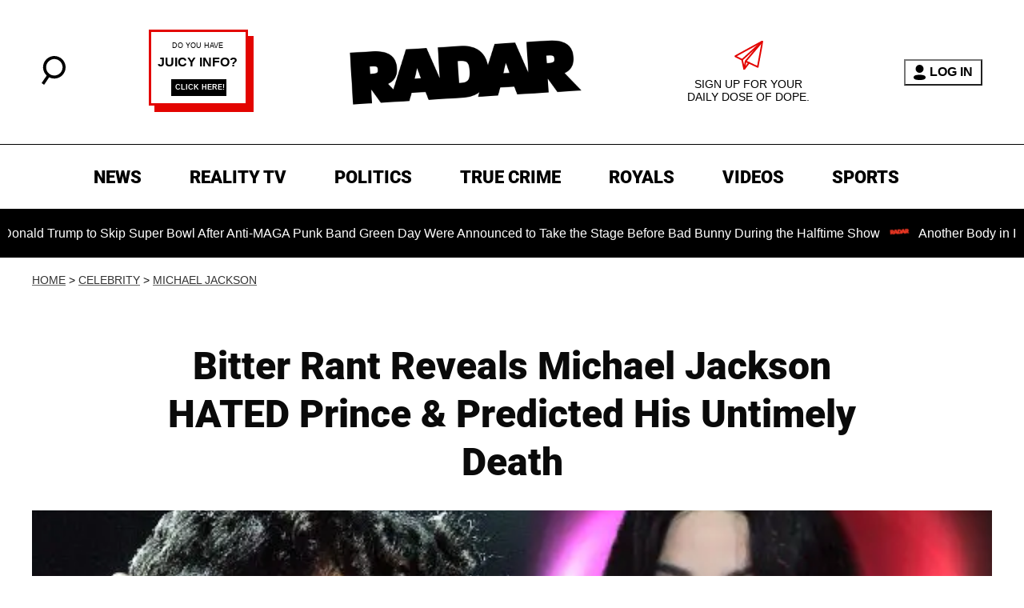

--- FILE ---
content_type: image/svg+xml
request_url: https://radaronline.com/logo-black-footer.svg
body_size: 43069
content:
<svg xmlns="http://www.w3.org/2000/svg" xmlns:xlink="http://www.w3.org/1999/xlink" width="293" height="165" viewBox="0 0 288 162">
  <image id="radar" width="293" height="165" xlink:href="[data-uri]"/>
</svg>
